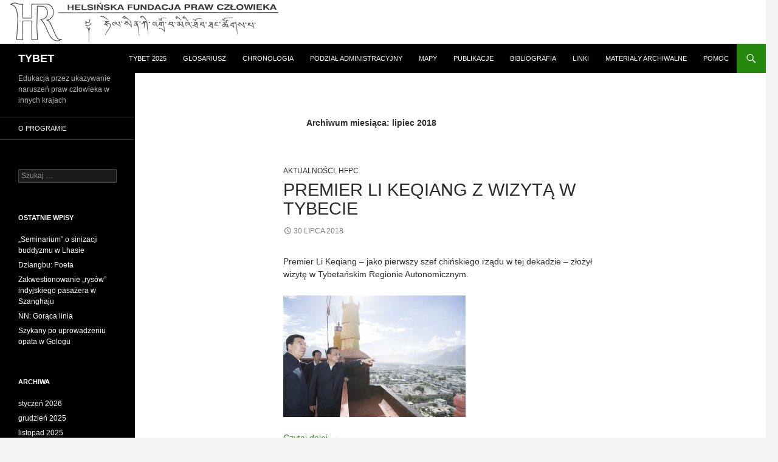

--- FILE ---
content_type: text/html; charset=UTF-8
request_url: https://tybet.hfhr.org.pl/?m=201807
body_size: 10933
content:
<!DOCTYPE html>
<!--[if IE 7]>
<html class="ie ie7" lang="pl-PL">
<![endif]-->
<!--[if IE 8]>
<html class="ie ie8" lang="pl-PL">
<![endif]-->
<!--[if !(IE 7) & !(IE 8)]><!-->
<html lang="pl-PL">
<!--<![endif]-->
<head>
	<meta charset="UTF-8">
	<meta name="viewport" content="width=device-width">
	<title>lipiec | 2018 | TYBET</title>
	<link rel="profile" href="https://gmpg.org/xfn/11">
	<link rel="pingback" href="https://tybet.hfhr.org.pl/xmlrpc.php">
	<!--[if lt IE 9]>
	<script src="https://tybet.hfhr.org.pl/wp-content/themes/tybet/js/html5.js"></script>
	<![endif]-->
	<meta name='robots' content='max-image-preview:large' />
<link rel='dns-prefetch' href='//fonts.googleapis.com' />
<link rel="alternate" type="application/rss+xml" title="TYBET &raquo; Kanał z wpisami" href="https://tybet.hfhr.org.pl/?feed=rss2" />
<style id='wp-img-auto-sizes-contain-inline-css' type='text/css'>
img:is([sizes=auto i],[sizes^="auto," i]){contain-intrinsic-size:3000px 1500px}
/*# sourceURL=wp-img-auto-sizes-contain-inline-css */
</style>
<style id='wp-emoji-styles-inline-css' type='text/css'>

	img.wp-smiley, img.emoji {
		display: inline !important;
		border: none !important;
		box-shadow: none !important;
		height: 1em !important;
		width: 1em !important;
		margin: 0 0.07em !important;
		vertical-align: -0.1em !important;
		background: none !important;
		padding: 0 !important;
	}
/*# sourceURL=wp-emoji-styles-inline-css */
</style>
<style id='wp-block-library-inline-css' type='text/css'>
:root{--wp-block-synced-color:#7a00df;--wp-block-synced-color--rgb:122,0,223;--wp-bound-block-color:var(--wp-block-synced-color);--wp-editor-canvas-background:#ddd;--wp-admin-theme-color:#007cba;--wp-admin-theme-color--rgb:0,124,186;--wp-admin-theme-color-darker-10:#006ba1;--wp-admin-theme-color-darker-10--rgb:0,107,160.5;--wp-admin-theme-color-darker-20:#005a87;--wp-admin-theme-color-darker-20--rgb:0,90,135;--wp-admin-border-width-focus:2px}@media (min-resolution:192dpi){:root{--wp-admin-border-width-focus:1.5px}}.wp-element-button{cursor:pointer}:root .has-very-light-gray-background-color{background-color:#eee}:root .has-very-dark-gray-background-color{background-color:#313131}:root .has-very-light-gray-color{color:#eee}:root .has-very-dark-gray-color{color:#313131}:root .has-vivid-green-cyan-to-vivid-cyan-blue-gradient-background{background:linear-gradient(135deg,#00d084,#0693e3)}:root .has-purple-crush-gradient-background{background:linear-gradient(135deg,#34e2e4,#4721fb 50%,#ab1dfe)}:root .has-hazy-dawn-gradient-background{background:linear-gradient(135deg,#faaca8,#dad0ec)}:root .has-subdued-olive-gradient-background{background:linear-gradient(135deg,#fafae1,#67a671)}:root .has-atomic-cream-gradient-background{background:linear-gradient(135deg,#fdd79a,#004a59)}:root .has-nightshade-gradient-background{background:linear-gradient(135deg,#330968,#31cdcf)}:root .has-midnight-gradient-background{background:linear-gradient(135deg,#020381,#2874fc)}:root{--wp--preset--font-size--normal:16px;--wp--preset--font-size--huge:42px}.has-regular-font-size{font-size:1em}.has-larger-font-size{font-size:2.625em}.has-normal-font-size{font-size:var(--wp--preset--font-size--normal)}.has-huge-font-size{font-size:var(--wp--preset--font-size--huge)}.has-text-align-center{text-align:center}.has-text-align-left{text-align:left}.has-text-align-right{text-align:right}.has-fit-text{white-space:nowrap!important}#end-resizable-editor-section{display:none}.aligncenter{clear:both}.items-justified-left{justify-content:flex-start}.items-justified-center{justify-content:center}.items-justified-right{justify-content:flex-end}.items-justified-space-between{justify-content:space-between}.screen-reader-text{border:0;clip-path:inset(50%);height:1px;margin:-1px;overflow:hidden;padding:0;position:absolute;width:1px;word-wrap:normal!important}.screen-reader-text:focus{background-color:#ddd;clip-path:none;color:#444;display:block;font-size:1em;height:auto;left:5px;line-height:normal;padding:15px 23px 14px;text-decoration:none;top:5px;width:auto;z-index:100000}html :where(.has-border-color){border-style:solid}html :where([style*=border-top-color]){border-top-style:solid}html :where([style*=border-right-color]){border-right-style:solid}html :where([style*=border-bottom-color]){border-bottom-style:solid}html :where([style*=border-left-color]){border-left-style:solid}html :where([style*=border-width]){border-style:solid}html :where([style*=border-top-width]){border-top-style:solid}html :where([style*=border-right-width]){border-right-style:solid}html :where([style*=border-bottom-width]){border-bottom-style:solid}html :where([style*=border-left-width]){border-left-style:solid}html :where(img[class*=wp-image-]){height:auto;max-width:100%}:where(figure){margin:0 0 1em}html :where(.is-position-sticky){--wp-admin--admin-bar--position-offset:var(--wp-admin--admin-bar--height,0px)}@media screen and (max-width:600px){html :where(.is-position-sticky){--wp-admin--admin-bar--position-offset:0px}}

/*# sourceURL=wp-block-library-inline-css */
</style><style id='global-styles-inline-css' type='text/css'>
:root{--wp--preset--aspect-ratio--square: 1;--wp--preset--aspect-ratio--4-3: 4/3;--wp--preset--aspect-ratio--3-4: 3/4;--wp--preset--aspect-ratio--3-2: 3/2;--wp--preset--aspect-ratio--2-3: 2/3;--wp--preset--aspect-ratio--16-9: 16/9;--wp--preset--aspect-ratio--9-16: 9/16;--wp--preset--color--black: #000000;--wp--preset--color--cyan-bluish-gray: #abb8c3;--wp--preset--color--white: #ffffff;--wp--preset--color--pale-pink: #f78da7;--wp--preset--color--vivid-red: #cf2e2e;--wp--preset--color--luminous-vivid-orange: #ff6900;--wp--preset--color--luminous-vivid-amber: #fcb900;--wp--preset--color--light-green-cyan: #7bdcb5;--wp--preset--color--vivid-green-cyan: #00d084;--wp--preset--color--pale-cyan-blue: #8ed1fc;--wp--preset--color--vivid-cyan-blue: #0693e3;--wp--preset--color--vivid-purple: #9b51e0;--wp--preset--gradient--vivid-cyan-blue-to-vivid-purple: linear-gradient(135deg,rgb(6,147,227) 0%,rgb(155,81,224) 100%);--wp--preset--gradient--light-green-cyan-to-vivid-green-cyan: linear-gradient(135deg,rgb(122,220,180) 0%,rgb(0,208,130) 100%);--wp--preset--gradient--luminous-vivid-amber-to-luminous-vivid-orange: linear-gradient(135deg,rgb(252,185,0) 0%,rgb(255,105,0) 100%);--wp--preset--gradient--luminous-vivid-orange-to-vivid-red: linear-gradient(135deg,rgb(255,105,0) 0%,rgb(207,46,46) 100%);--wp--preset--gradient--very-light-gray-to-cyan-bluish-gray: linear-gradient(135deg,rgb(238,238,238) 0%,rgb(169,184,195) 100%);--wp--preset--gradient--cool-to-warm-spectrum: linear-gradient(135deg,rgb(74,234,220) 0%,rgb(151,120,209) 20%,rgb(207,42,186) 40%,rgb(238,44,130) 60%,rgb(251,105,98) 80%,rgb(254,248,76) 100%);--wp--preset--gradient--blush-light-purple: linear-gradient(135deg,rgb(255,206,236) 0%,rgb(152,150,240) 100%);--wp--preset--gradient--blush-bordeaux: linear-gradient(135deg,rgb(254,205,165) 0%,rgb(254,45,45) 50%,rgb(107,0,62) 100%);--wp--preset--gradient--luminous-dusk: linear-gradient(135deg,rgb(255,203,112) 0%,rgb(199,81,192) 50%,rgb(65,88,208) 100%);--wp--preset--gradient--pale-ocean: linear-gradient(135deg,rgb(255,245,203) 0%,rgb(182,227,212) 50%,rgb(51,167,181) 100%);--wp--preset--gradient--electric-grass: linear-gradient(135deg,rgb(202,248,128) 0%,rgb(113,206,126) 100%);--wp--preset--gradient--midnight: linear-gradient(135deg,rgb(2,3,129) 0%,rgb(40,116,252) 100%);--wp--preset--font-size--small: 13px;--wp--preset--font-size--medium: 20px;--wp--preset--font-size--large: 36px;--wp--preset--font-size--x-large: 42px;--wp--preset--spacing--20: 0.44rem;--wp--preset--spacing--30: 0.67rem;--wp--preset--spacing--40: 1rem;--wp--preset--spacing--50: 1.5rem;--wp--preset--spacing--60: 2.25rem;--wp--preset--spacing--70: 3.38rem;--wp--preset--spacing--80: 5.06rem;--wp--preset--shadow--natural: 6px 6px 9px rgba(0, 0, 0, 0.2);--wp--preset--shadow--deep: 12px 12px 50px rgba(0, 0, 0, 0.4);--wp--preset--shadow--sharp: 6px 6px 0px rgba(0, 0, 0, 0.2);--wp--preset--shadow--outlined: 6px 6px 0px -3px rgb(255, 255, 255), 6px 6px rgb(0, 0, 0);--wp--preset--shadow--crisp: 6px 6px 0px rgb(0, 0, 0);}:where(.is-layout-flex){gap: 0.5em;}:where(.is-layout-grid){gap: 0.5em;}body .is-layout-flex{display: flex;}.is-layout-flex{flex-wrap: wrap;align-items: center;}.is-layout-flex > :is(*, div){margin: 0;}body .is-layout-grid{display: grid;}.is-layout-grid > :is(*, div){margin: 0;}:where(.wp-block-columns.is-layout-flex){gap: 2em;}:where(.wp-block-columns.is-layout-grid){gap: 2em;}:where(.wp-block-post-template.is-layout-flex){gap: 1.25em;}:where(.wp-block-post-template.is-layout-grid){gap: 1.25em;}.has-black-color{color: var(--wp--preset--color--black) !important;}.has-cyan-bluish-gray-color{color: var(--wp--preset--color--cyan-bluish-gray) !important;}.has-white-color{color: var(--wp--preset--color--white) !important;}.has-pale-pink-color{color: var(--wp--preset--color--pale-pink) !important;}.has-vivid-red-color{color: var(--wp--preset--color--vivid-red) !important;}.has-luminous-vivid-orange-color{color: var(--wp--preset--color--luminous-vivid-orange) !important;}.has-luminous-vivid-amber-color{color: var(--wp--preset--color--luminous-vivid-amber) !important;}.has-light-green-cyan-color{color: var(--wp--preset--color--light-green-cyan) !important;}.has-vivid-green-cyan-color{color: var(--wp--preset--color--vivid-green-cyan) !important;}.has-pale-cyan-blue-color{color: var(--wp--preset--color--pale-cyan-blue) !important;}.has-vivid-cyan-blue-color{color: var(--wp--preset--color--vivid-cyan-blue) !important;}.has-vivid-purple-color{color: var(--wp--preset--color--vivid-purple) !important;}.has-black-background-color{background-color: var(--wp--preset--color--black) !important;}.has-cyan-bluish-gray-background-color{background-color: var(--wp--preset--color--cyan-bluish-gray) !important;}.has-white-background-color{background-color: var(--wp--preset--color--white) !important;}.has-pale-pink-background-color{background-color: var(--wp--preset--color--pale-pink) !important;}.has-vivid-red-background-color{background-color: var(--wp--preset--color--vivid-red) !important;}.has-luminous-vivid-orange-background-color{background-color: var(--wp--preset--color--luminous-vivid-orange) !important;}.has-luminous-vivid-amber-background-color{background-color: var(--wp--preset--color--luminous-vivid-amber) !important;}.has-light-green-cyan-background-color{background-color: var(--wp--preset--color--light-green-cyan) !important;}.has-vivid-green-cyan-background-color{background-color: var(--wp--preset--color--vivid-green-cyan) !important;}.has-pale-cyan-blue-background-color{background-color: var(--wp--preset--color--pale-cyan-blue) !important;}.has-vivid-cyan-blue-background-color{background-color: var(--wp--preset--color--vivid-cyan-blue) !important;}.has-vivid-purple-background-color{background-color: var(--wp--preset--color--vivid-purple) !important;}.has-black-border-color{border-color: var(--wp--preset--color--black) !important;}.has-cyan-bluish-gray-border-color{border-color: var(--wp--preset--color--cyan-bluish-gray) !important;}.has-white-border-color{border-color: var(--wp--preset--color--white) !important;}.has-pale-pink-border-color{border-color: var(--wp--preset--color--pale-pink) !important;}.has-vivid-red-border-color{border-color: var(--wp--preset--color--vivid-red) !important;}.has-luminous-vivid-orange-border-color{border-color: var(--wp--preset--color--luminous-vivid-orange) !important;}.has-luminous-vivid-amber-border-color{border-color: var(--wp--preset--color--luminous-vivid-amber) !important;}.has-light-green-cyan-border-color{border-color: var(--wp--preset--color--light-green-cyan) !important;}.has-vivid-green-cyan-border-color{border-color: var(--wp--preset--color--vivid-green-cyan) !important;}.has-pale-cyan-blue-border-color{border-color: var(--wp--preset--color--pale-cyan-blue) !important;}.has-vivid-cyan-blue-border-color{border-color: var(--wp--preset--color--vivid-cyan-blue) !important;}.has-vivid-purple-border-color{border-color: var(--wp--preset--color--vivid-purple) !important;}.has-vivid-cyan-blue-to-vivid-purple-gradient-background{background: var(--wp--preset--gradient--vivid-cyan-blue-to-vivid-purple) !important;}.has-light-green-cyan-to-vivid-green-cyan-gradient-background{background: var(--wp--preset--gradient--light-green-cyan-to-vivid-green-cyan) !important;}.has-luminous-vivid-amber-to-luminous-vivid-orange-gradient-background{background: var(--wp--preset--gradient--luminous-vivid-amber-to-luminous-vivid-orange) !important;}.has-luminous-vivid-orange-to-vivid-red-gradient-background{background: var(--wp--preset--gradient--luminous-vivid-orange-to-vivid-red) !important;}.has-very-light-gray-to-cyan-bluish-gray-gradient-background{background: var(--wp--preset--gradient--very-light-gray-to-cyan-bluish-gray) !important;}.has-cool-to-warm-spectrum-gradient-background{background: var(--wp--preset--gradient--cool-to-warm-spectrum) !important;}.has-blush-light-purple-gradient-background{background: var(--wp--preset--gradient--blush-light-purple) !important;}.has-blush-bordeaux-gradient-background{background: var(--wp--preset--gradient--blush-bordeaux) !important;}.has-luminous-dusk-gradient-background{background: var(--wp--preset--gradient--luminous-dusk) !important;}.has-pale-ocean-gradient-background{background: var(--wp--preset--gradient--pale-ocean) !important;}.has-electric-grass-gradient-background{background: var(--wp--preset--gradient--electric-grass) !important;}.has-midnight-gradient-background{background: var(--wp--preset--gradient--midnight) !important;}.has-small-font-size{font-size: var(--wp--preset--font-size--small) !important;}.has-medium-font-size{font-size: var(--wp--preset--font-size--medium) !important;}.has-large-font-size{font-size: var(--wp--preset--font-size--large) !important;}.has-x-large-font-size{font-size: var(--wp--preset--font-size--x-large) !important;}
/*# sourceURL=global-styles-inline-css */
</style>

<style id='classic-theme-styles-inline-css' type='text/css'>
/*! This file is auto-generated */
.wp-block-button__link{color:#fff;background-color:#32373c;border-radius:9999px;box-shadow:none;text-decoration:none;padding:calc(.667em + 2px) calc(1.333em + 2px);font-size:1.125em}.wp-block-file__button{background:#32373c;color:#fff;text-decoration:none}
/*# sourceURL=/wp-includes/css/classic-themes.min.css */
</style>
<link rel='stylesheet' id='twentyfourteen-lato-css' href='//fonts.googleapis.com/css?family=Lato%3A300%2C400%2C700%2C900%2C300italic%2C400italic%2C700italic' type='text/css' media='all' />
<link rel='stylesheet' id='genericons-css' href='https://tybet.hfhr.org.pl/wp-content/themes/tybet/genericons/genericons.css?ver=3.0.3' type='text/css' media='all' />
<link rel='stylesheet' id='twentyfourteen-style-css' href='https://tybet.hfhr.org.pl/wp-content/themes/tybet/style.css?ver=6.9' type='text/css' media='all' />
<script type="text/javascript" src="https://tybet.hfhr.org.pl/wp-includes/js/jquery/jquery.min.js?ver=3.7.1" id="jquery-core-js"></script>
<script type="text/javascript" src="https://tybet.hfhr.org.pl/wp-includes/js/jquery/jquery-migrate.min.js?ver=3.4.1" id="jquery-migrate-js"></script>
<link rel="https://api.w.org/" href="https://tybet.hfhr.org.pl/index.php?rest_route=/" /><link rel="EditURI" type="application/rsd+xml" title="RSD" href="https://tybet.hfhr.org.pl/xmlrpc.php?rsd" />
<meta name="generator" content="WordPress 6.9" />
<link rel="icon" href="https://tybet.hfhr.org.pl/wp-content/uploads/2019/10/cropped-h-32x32.png" sizes="32x32" />
<link rel="icon" href="https://tybet.hfhr.org.pl/wp-content/uploads/2019/10/cropped-h-192x192.png" sizes="192x192" />
<link rel="apple-touch-icon" href="https://tybet.hfhr.org.pl/wp-content/uploads/2019/10/cropped-h-180x180.png" />
<meta name="msapplication-TileImage" content="https://tybet.hfhr.org.pl/wp-content/uploads/2019/10/cropped-h-270x270.png" />
</head>

<body class="archive date wp-theme-tybet header-image list-view full-width">
<div id="page" class="hfeed site">
		<div id="site-header">
		<a href="https://tybet.hfhr.org.pl/" rel="home">
			<img src="https://tybet.hfhr.org.pl/wp-content/uploads/2015/04/HR1.jpg" width="1000" height="72" alt="">
		</a>
	</div>
	
	<header id="masthead" class="site-header" role="banner">
		<div class="header-main">
			<h1 class="site-title"><a href="https://tybet.hfhr.org.pl/" rel="home">TYBET</a></h1>

			<div class="search-toggle">
				<a href="#search-container" class="screen-reader-text">Szukaj</a>
			</div>

			<nav id="primary-navigation" class="site-navigation primary-navigation" role="navigation">
				<button class="menu-toggle">Menu główne</button>
				<a class="screen-reader-text skip-link" href="#content">Przejdź do treści</a>
				<div class="menu-2-container"><ul id="menu-2" class="nav-menu"><li id="menu-item-584" class="menu-item menu-item-type-post_type menu-item-object-page menu-item-584"><a href="https://tybet.hfhr.org.pl/?page_id=579">Tybet 2025</a></li>
<li id="menu-item-181" class="menu-item menu-item-type-post_type menu-item-object-page menu-item-181"><a href="https://tybet.hfhr.org.pl/?page_id=179">Glosariusz</a></li>
<li id="menu-item-262" class="menu-item menu-item-type-post_type menu-item-object-page menu-item-262"><a href="https://tybet.hfhr.org.pl/?page_id=260">Chronologia</a></li>
<li id="menu-item-156" class="menu-item menu-item-type-post_type menu-item-object-page menu-item-156"><a href="https://tybet.hfhr.org.pl/?page_id=147">Podział administracyjny</a></li>
<li id="menu-item-256" class="menu-item menu-item-type-post_type menu-item-object-page menu-item-256"><a href="https://tybet.hfhr.org.pl/?page_id=251">Mapy</a></li>
<li id="menu-item-12179" class="menu-item menu-item-type-post_type menu-item-object-page menu-item-12179"><a href="https://tybet.hfhr.org.pl/?page_id=12177">Publikacje</a></li>
<li id="menu-item-186" class="menu-item menu-item-type-post_type menu-item-object-page menu-item-186"><a href="https://tybet.hfhr.org.pl/?page_id=184">Bibliografia</a></li>
<li id="menu-item-157" class="menu-item menu-item-type-post_type menu-item-object-page menu-item-157"><a href="https://tybet.hfhr.org.pl/?page_id=150">Linki</a></li>
<li id="menu-item-573" class="menu-item menu-item-type-post_type menu-item-object-page menu-item-573"><a href="https://tybet.hfhr.org.pl/?page_id=570">Materiały archiwalne</a></li>
<li id="menu-item-2177" class="menu-item menu-item-type-post_type menu-item-object-page menu-item-2177"><a href="https://tybet.hfhr.org.pl/?page_id=2169">Pomoc</a></li>
</ul></div>			</nav>
		</div>

		<div id="search-container" class="search-box-wrapper hide">
			<div class="search-box">
				<form role="search" method="get" class="search-form" action="https://tybet.hfhr.org.pl/">
				<label>
					<span class="screen-reader-text">Szukaj:</span>
					<input type="search" class="search-field" placeholder="Szukaj &hellip;" value="" name="s" />
				</label>
				<input type="submit" class="search-submit" value="Szukaj" />
			</form>			</div>
		</div>
	</header><!-- #masthead -->

	<div id="main" class="site-main">

	<section id="primary" class="content-area">
		<div id="content" class="site-content" role="main">

			
			<header class="page-header">
				<h1 class="page-title">
					Archiwum miesiąca: lipiec 2018				</h1>
			</header><!-- .page-header -->

			
<article id="post-6913" class="post-6913 post type-post status-publish format-standard hentry category-aktualnosci category-hfpc tag-polityka">
	
	<header class="entry-header">
				<div class="entry-meta">
			<span class="cat-links"><a href="https://tybet.hfhr.org.pl/?cat=2" rel="category">Aktualności</a>, <a href="https://tybet.hfhr.org.pl/?cat=17" rel="category">HFPC</a></span>
		</div>
		<h1 class="entry-title"><a href="https://tybet.hfhr.org.pl/?p=6913" rel="bookmark">Premier Li Keqiang z wizytą w Tybecie</a></h1>
		<div class="entry-meta">
			<span class="entry-date"><a href="https://tybet.hfhr.org.pl/?p=6913" rel="bookmark"><time class="entry-date" datetime="2018-07-30T06:29:04+02:00">30 lipca 2018</time></a></span> <span class="byline"><span class="author vcard"><a class="url fn n" href="https://tybet.hfhr.org.pl/?author=1" rel="author">A</a></span></span>		</div><!-- .entry-meta -->
	</header><!-- .entry-header -->

		<div class="entry-content">
		<p>Premier Li Keqiang – jako pierwszy szef chińskiego rządu w tej dekadzie – złożył wizytę w Tybetańskim Regionie Autonomicznym.</p>
<p><a href="https://tybet.hfhr.org.pl/wp-content/uploads/2018/07/LiKeqiang-Potala-26Lipca2018-FotXinhuaHuang-Jingwen.jpg"><img fetchpriority="high" decoding="async" class="alignnone size-medium wp-image-6914" src="https://tybet.hfhr.org.pl/wp-content/uploads/2018/07/LiKeqiang-Potala-26Lipca2018-FotXinhuaHuang-Jingwen-300x200.jpg" alt="" width="300" height="200" srcset="https://tybet.hfhr.org.pl/wp-content/uploads/2018/07/LiKeqiang-Potala-26Lipca2018-FotXinhuaHuang-Jingwen-300x200.jpg 300w, https://tybet.hfhr.org.pl/wp-content/uploads/2018/07/LiKeqiang-Potala-26Lipca2018-FotXinhuaHuang-Jingwen-768x511.jpg 768w, https://tybet.hfhr.org.pl/wp-content/uploads/2018/07/LiKeqiang-Potala-26Lipca2018-FotXinhuaHuang-Jingwen.jpg 900w" sizes="(max-width: 300px) 100vw, 300px" /></a></p>
<p> <a href="https://tybet.hfhr.org.pl/?p=6913#more-6913" class="more-link">Czytaj dalej <span class="meta-nav">&rarr;</span></a></p>
	</div><!-- .entry-content -->
	
	<footer class="entry-meta"><span class="tag-links"><a href="https://tybet.hfhr.org.pl/?tag=polityka" rel="tag">Polityka</a></span></footer></article><!-- #post-## -->

<article id="post-6901" class="post-6901 post type-post status-publish format-standard has-post-thumbnail hentry category-teksty category-z-perspektywy-tybetanczykow tag-dalajlama tag-sztuka">
	
	<a class="post-thumbnail" href="https://tybet.hfhr.org.pl/?p=6901">
	<img width="1038" height="284" src="https://tybet.hfhr.org.pl/wp-content/uploads/2018/07/TenzinGhala-MyslamiDalekoSiegajac-1038x284.jpg" class="attachment-twentyfourteen-full-width size-twentyfourteen-full-width wp-post-image" alt="" decoding="async" srcset="https://tybet.hfhr.org.pl/wp-content/uploads/2018/07/TenzinGhala-MyslamiDalekoSiegajac-1038x284.jpg 1038w, https://tybet.hfhr.org.pl/wp-content/uploads/2018/07/TenzinGhala-MyslamiDalekoSiegajac-300x82.jpg 300w, https://tybet.hfhr.org.pl/wp-content/uploads/2018/07/TenzinGhala-MyslamiDalekoSiegajac-768x209.jpg 768w, https://tybet.hfhr.org.pl/wp-content/uploads/2018/07/TenzinGhala-MyslamiDalekoSiegajac-1024x279.jpg 1024w" sizes="(max-width: 1038px) 100vw, 1038px" />	</a>

	
	<header class="entry-header">
				<div class="entry-meta">
			<span class="cat-links"><a href="https://tybet.hfhr.org.pl/?cat=4" rel="category">Teksty</a>, <a href="https://tybet.hfhr.org.pl/?cat=7" rel="category">Z perspektywy Tybetańczyków</a></span>
		</div>
		<h1 class="entry-title"><a href="https://tybet.hfhr.org.pl/?p=6901" rel="bookmark">Tenzin Ghała: Myślami daleko sięgając</a></h1>
		<div class="entry-meta">
			<span class="entry-date"><a href="https://tybet.hfhr.org.pl/?p=6901" rel="bookmark"><time class="entry-date" datetime="2018-07-30T06:21:06+02:00">30 lipca 2018</time></a></span> <span class="byline"><span class="author vcard"><a class="url fn n" href="https://tybet.hfhr.org.pl/?author=1" rel="author">A</a></span></span>		</div><!-- .entry-meta -->
	</header><!-- .entry-header -->

		<div class="entry-content">
		<div class="western">Daleko, najdalej</div>
<div class="western">W Indii zakątku odległym</div>
<div class="western">Jest serca mego Klejnot Spełniający Życzenia</div>
<div class="western">Rozpacz ujrzeć go nie móc</div>
<p>&nbsp;</p>
<p> <a href="https://tybet.hfhr.org.pl/?p=6901#more-6901" class="more-link">Czytaj dalej <span class="meta-nav">&rarr;</span></a></p>
	</div><!-- .entry-content -->
	
	<footer class="entry-meta"><span class="tag-links"><a href="https://tybet.hfhr.org.pl/?tag=dalajlama" rel="tag">Dalajlama</a><a href="https://tybet.hfhr.org.pl/?tag=sztuka" rel="tag">Sztuka</a></span></footer></article><!-- #post-## -->

<article id="post-6896" class="post-6896 post type-post status-publish format-standard hentry category-aktualnosci category-hfpc tag-buddyzm tag-edukacja tag-marginalizacja">
	
	<header class="entry-header">
				<div class="entry-meta">
			<span class="cat-links"><a href="https://tybet.hfhr.org.pl/?cat=2" rel="category">Aktualności</a>, <a href="https://tybet.hfhr.org.pl/?cat=17" rel="category">HFPC</a></span>
		</div>
		<h1 class="entry-title"><a href="https://tybet.hfhr.org.pl/?p=6896" rel="bookmark">„Wakacyjny” zakaz praktykowania religii w TRA</a></h1>
		<div class="entry-meta">
			<span class="entry-date"><a href="https://tybet.hfhr.org.pl/?p=6896" rel="bookmark"><time class="entry-date" datetime="2018-07-26T06:29:12+02:00">26 lipca 2018</time></a></span> <span class="byline"><span class="author vcard"><a class="url fn n" href="https://tybet.hfhr.org.pl/?author=1" rel="author">A</a></span></span>		</div><!-- .entry-meta -->
	</header><!-- .entry-header -->

		<div class="entry-content">
		<p>Władze Tybetańskiego Regionu Autonomicznego (TRA) zabroniły „nieletnim uczniom” uczestniczenia w „czynnościach religijnych podczas letnich wakacji”.</p>
<p><a href="https://tybet.hfhr.org.pl/wp-content/uploads/2018/07/Lhasa-Szkola-FotVCG.jpg"><img decoding="async" class="alignnone size-medium wp-image-6897" src="https://tybet.hfhr.org.pl/wp-content/uploads/2018/07/Lhasa-Szkola-FotVCG-300x200.jpg" alt="" width="300" height="200" srcset="https://tybet.hfhr.org.pl/wp-content/uploads/2018/07/Lhasa-Szkola-FotVCG-300x200.jpg 300w, https://tybet.hfhr.org.pl/wp-content/uploads/2018/07/Lhasa-Szkola-FotVCG.jpg 500w" sizes="(max-width: 300px) 100vw, 300px" /></a></p>
<p> <a href="https://tybet.hfhr.org.pl/?p=6896#more-6896" class="more-link">Czytaj dalej <span class="meta-nav">&rarr;</span></a></p>
	</div><!-- .entry-content -->
	
	<footer class="entry-meta"><span class="tag-links"><a href="https://tybet.hfhr.org.pl/?tag=buddyzm" rel="tag">Buddyzm</a><a href="https://tybet.hfhr.org.pl/?tag=edukacja" rel="tag">Edukacja</a><a href="https://tybet.hfhr.org.pl/?tag=marginalizacja" rel="tag">Marginalizacja</a></span></footer></article><!-- #post-## -->

<article id="post-6890" class="post-6890 post type-post status-publish format-standard has-post-thumbnail hentry category-teksty category-z-perspektywy-tybetanczykow tag-sztuka">
	
	<a class="post-thumbnail" href="https://tybet.hfhr.org.pl/?p=6890">
	<img width="1038" height="358" src="https://tybet.hfhr.org.pl/wp-content/uploads/2018/07/Judruk-Pokolenie-1038x358.jpg" class="attachment-twentyfourteen-full-width size-twentyfourteen-full-width wp-post-image" alt="" decoding="async" loading="lazy" srcset="https://tybet.hfhr.org.pl/wp-content/uploads/2018/07/Judruk-Pokolenie.jpg 1038w, https://tybet.hfhr.org.pl/wp-content/uploads/2018/07/Judruk-Pokolenie-300x103.jpg 300w, https://tybet.hfhr.org.pl/wp-content/uploads/2018/07/Judruk-Pokolenie-768x265.jpg 768w, https://tybet.hfhr.org.pl/wp-content/uploads/2018/07/Judruk-Pokolenie-1024x353.jpg 1024w" sizes="auto, (max-width: 1038px) 100vw, 1038px" />	</a>

	
	<header class="entry-header">
				<div class="entry-meta">
			<span class="cat-links"><a href="https://tybet.hfhr.org.pl/?cat=4" rel="category">Teksty</a>, <a href="https://tybet.hfhr.org.pl/?cat=7" rel="category">Z perspektywy Tybetańczyków</a></span>
		</div>
		<h1 class="entry-title"><a href="https://tybet.hfhr.org.pl/?p=6890" rel="bookmark">Judruk: Pokolenie</a></h1>
		<div class="entry-meta">
			<span class="entry-date"><a href="https://tybet.hfhr.org.pl/?p=6890" rel="bookmark"><time class="entry-date" datetime="2018-07-26T06:21:48+02:00">26 lipca 2018</time></a></span> <span class="byline"><span class="author vcard"><a class="url fn n" href="https://tybet.hfhr.org.pl/?author=1" rel="author">A</a></span></span>		</div><!-- .entry-meta -->
	</header><!-- .entry-header -->

		<div class="entry-content">
		<div class="western">Budzą nas samochody</div>
<div class="western">W dusznych blokach brudne schody</div>
<div class="western">Spakowali nam drobiazgi i marzenia</div>
<p> <a href="https://tybet.hfhr.org.pl/?p=6890#more-6890" class="more-link">Czytaj dalej <span class="meta-nav">&rarr;</span></a></p>
	</div><!-- .entry-content -->
	
	<footer class="entry-meta"><span class="tag-links"><a href="https://tybet.hfhr.org.pl/?tag=sztuka" rel="tag">Sztuka</a></span></footer></article><!-- #post-## -->

<article id="post-6884" class="post-6884 post type-post status-publish format-standard hentry category-aktualnosci category-hfpc tag-marginalizacja tag-protesty-spoleczne">
	
	<header class="entry-header">
				<div class="entry-meta">
			<span class="cat-links"><a href="https://tybet.hfhr.org.pl/?cat=2" rel="category">Aktualności</a>, <a href="https://tybet.hfhr.org.pl/?cat=17" rel="category">HFPC</a></span>
		</div>
		<h1 class="entry-title"><a href="https://tybet.hfhr.org.pl/?p=6884" rel="bookmark">Protest przeciwko zawracaniu rzeki w Coszarze</a></h1>
		<div class="entry-meta">
			<span class="entry-date"><a href="https://tybet.hfhr.org.pl/?p=6884" rel="bookmark"><time class="entry-date" datetime="2018-07-23T07:46:51+02:00">23 lipca 2018</time></a></span> <span class="byline"><span class="author vcard"><a class="url fn n" href="https://tybet.hfhr.org.pl/?author=1" rel="author">A</a></span></span>		</div><!-- .entry-meta -->
	</header><!-- .entry-header -->

		<div class="entry-content">
		<p>Władze lokalne ściągnęły oddział policji do miasteczka Czumar (chiń. Quma), w okręgu Bajan (chiń. Hualong) prefektury Coszar (chiń. Haidong), w prowincji Qinghai, gdzie od 10 lipca mieszkańcy pięciu tybetańskich osad protestują przeciwko próbie zmiany biegu rzeki Czakczu.</p>
<p><a href="https://tybet.hfhr.org.pl/wp-content/uploads/2018/07/Coszar-ZawracanieRzeki-Lipiec2018.jpg"><img loading="lazy" decoding="async" class="alignnone size-medium wp-image-6885" src="https://tybet.hfhr.org.pl/wp-content/uploads/2018/07/Coszar-ZawracanieRzeki-Lipiec2018-149x300.jpg" alt="" width="149" height="300" srcset="https://tybet.hfhr.org.pl/wp-content/uploads/2018/07/Coszar-ZawracanieRzeki-Lipiec2018-149x300.jpg 149w, https://tybet.hfhr.org.pl/wp-content/uploads/2018/07/Coszar-ZawracanieRzeki-Lipiec2018-507x1024.jpg 507w, https://tybet.hfhr.org.pl/wp-content/uploads/2018/07/Coszar-ZawracanieRzeki-Lipiec2018.jpg 594w" sizes="auto, (max-width: 149px) 100vw, 149px" /></a><a href="https://tybet.hfhr.org.pl/wp-content/uploads/2018/07/Coszar-ZawracanieRzeki-Policja-Lipiec2018.jpg"><img loading="lazy" decoding="async" class="alignnone size-medium wp-image-6886" src="https://tybet.hfhr.org.pl/wp-content/uploads/2018/07/Coszar-ZawracanieRzeki-Policja-Lipiec2018-170x300.jpg" alt="" width="170" height="300" srcset="https://tybet.hfhr.org.pl/wp-content/uploads/2018/07/Coszar-ZawracanieRzeki-Policja-Lipiec2018-170x300.jpg 170w, https://tybet.hfhr.org.pl/wp-content/uploads/2018/07/Coszar-ZawracanieRzeki-Policja-Lipiec2018-581x1024.jpg 581w, https://tybet.hfhr.org.pl/wp-content/uploads/2018/07/Coszar-ZawracanieRzeki-Policja-Lipiec2018.jpg 681w" sizes="auto, (max-width: 170px) 100vw, 170px" /></a></p>
<p> <a href="https://tybet.hfhr.org.pl/?p=6884#more-6884" class="more-link">Czytaj dalej <span class="meta-nav">&rarr;</span></a></p>
	</div><!-- .entry-content -->
	
	<footer class="entry-meta"><span class="tag-links"><a href="https://tybet.hfhr.org.pl/?tag=marginalizacja" rel="tag">Marginalizacja</a><a href="https://tybet.hfhr.org.pl/?tag=protesty-spoleczne" rel="tag">Protesty społeczne</a></span></footer></article><!-- #post-## -->

<article id="post-6871" class="post-6871 post type-post status-publish format-standard has-post-thumbnail hentry category-teksty category-z-perspektywy-tybetanczykow tag-sztuka">
	
	<a class="post-thumbnail" href="https://tybet.hfhr.org.pl/?p=6871">
	<img width="1038" height="340" src="https://tybet.hfhr.org.pl/wp-content/uploads/2018/07/Ngarma-Judruk-Pokolenie-1038x340.jpg" class="attachment-twentyfourteen-full-width size-twentyfourteen-full-width wp-post-image" alt="" decoding="async" loading="lazy" srcset="https://tybet.hfhr.org.pl/wp-content/uploads/2018/07/Ngarma-Judruk-Pokolenie-1038x340.jpg 1038w, https://tybet.hfhr.org.pl/wp-content/uploads/2018/07/Ngarma-Judruk-Pokolenie-300x97.jpg 300w" sizes="auto, (max-width: 1038px) 100vw, 1038px" />	</a>

	
	<header class="entry-header">
				<div class="entry-meta">
			<span class="cat-links"><a href="https://tybet.hfhr.org.pl/?cat=4" rel="category">Teksty</a>, <a href="https://tybet.hfhr.org.pl/?cat=7" rel="category">Z perspektywy Tybetańczyków</a></span>
		</div>
		<h1 class="entry-title"><a href="https://tybet.hfhr.org.pl/?p=6871" rel="bookmark">Ngarma: Teraz przeszłego</a></h1>
		<div class="entry-meta">
			<span class="entry-date"><a href="https://tybet.hfhr.org.pl/?p=6871" rel="bookmark"><time class="entry-date" datetime="2018-07-23T06:21:45+02:00">23 lipca 2018</time></a></span> <span class="byline"><span class="author vcard"><a class="url fn n" href="https://tybet.hfhr.org.pl/?author=1" rel="author">A</a></span></span>		</div><!-- .entry-meta -->
	</header><!-- .entry-header -->

		<div class="entry-content">
		<div class="western">Ledwo dwadzieścia trzy lata i już góra żalów.</div>
<div class="western">Skąd się to bierze? Skąd?</div>
<p>&nbsp;</p>
<p> <a href="https://tybet.hfhr.org.pl/?p=6871#more-6871" class="more-link">Czytaj dalej <span class="meta-nav">&rarr;</span></a></p>
	</div><!-- .entry-content -->
	
	<footer class="entry-meta"><span class="tag-links"><a href="https://tybet.hfhr.org.pl/?tag=sztuka" rel="tag">Sztuka</a></span></footer></article><!-- #post-## -->

<article id="post-6865" class="post-6865 post type-post status-publish format-standard hentry category-aktualnosci category-hfpc tag-buddyzm">
	
	<header class="entry-header">
				<div class="entry-meta">
			<span class="cat-links"><a href="https://tybet.hfhr.org.pl/?cat=2" rel="category">Aktualności</a>, <a href="https://tybet.hfhr.org.pl/?cat=17" rel="category">HFPC</a></span>
		</div>
		<h1 class="entry-title"><a href="https://tybet.hfhr.org.pl/?p=6865" rel="bookmark">Mnisi niosą pomoc ofiarom powodzi w Dzoge</a></h1>
		<div class="entry-meta">
			<span class="entry-date"><a href="https://tybet.hfhr.org.pl/?p=6865" rel="bookmark"><time class="entry-date" datetime="2018-07-19T06:29:52+02:00">19 lipca 2018</time></a></span> <span class="byline"><span class="author vcard"><a class="url fn n" href="https://tybet.hfhr.org.pl/?author=1" rel="author">A</a></span></span>		</div><!-- .entry-meta -->
	</header><!-- .entry-header -->

		<div class="entry-content">
		<p class="western">Tybetańscy mnisi jako pierwsi ruszyli z pomocą ofiarom powodzi w Dzoge (chiń. Ruoergai), w prefekturze Ngaba (chiń. Aba) prowincji Sichuan.</p>
<p><a href="https://tybet.hfhr.org.pl/wp-content/uploads/2018/07/Dzoge-Powodz-Mnisi-Lipiec2018.jpg"><img loading="lazy" decoding="async" class="alignnone size-medium wp-image-6866" src="https://tybet.hfhr.org.pl/wp-content/uploads/2018/07/Dzoge-Powodz-Mnisi-Lipiec2018-300x169.jpg" alt="" width="300" height="169" srcset="https://tybet.hfhr.org.pl/wp-content/uploads/2018/07/Dzoge-Powodz-Mnisi-Lipiec2018-300x169.jpg 300w, https://tybet.hfhr.org.pl/wp-content/uploads/2018/07/Dzoge-Powodz-Mnisi-Lipiec2018.jpg 620w" sizes="auto, (max-width: 300px) 100vw, 300px" /></a></p>
<p> <a href="https://tybet.hfhr.org.pl/?p=6865#more-6865" class="more-link">Czytaj dalej <span class="meta-nav">&rarr;</span></a></p>
	</div><!-- .entry-content -->
	
	<footer class="entry-meta"><span class="tag-links"><a href="https://tybet.hfhr.org.pl/?tag=buddyzm" rel="tag">Buddyzm</a></span></footer></article><!-- #post-## -->

<article id="post-6859" class="post-6859 post type-post status-publish format-standard has-post-thumbnail hentry category-teksty category-z-perspektywy-tybetanczykow tag-jezyk tag-satyra">
	
	<a class="post-thumbnail" href="https://tybet.hfhr.org.pl/?p=6859">
	<img width="1038" height="398" src="https://tybet.hfhr.org.pl/wp-content/uploads/2018/07/Amdo-Koczownicy-1038x398.jpg" class="attachment-twentyfourteen-full-width size-twentyfourteen-full-width wp-post-image" alt="" decoding="async" loading="lazy" />	</a>

	
	<header class="entry-header">
				<div class="entry-meta">
			<span class="cat-links"><a href="https://tybet.hfhr.org.pl/?cat=4" rel="category">Teksty</a>, <a href="https://tybet.hfhr.org.pl/?cat=7" rel="category">Z perspektywy Tybetańczyków</a></span>
		</div>
		<h1 class="entry-title"><a href="https://tybet.hfhr.org.pl/?p=6859" rel="bookmark">NN: Znasz chiński?</a></h1>
		<div class="entry-meta">
			<span class="entry-date"><a href="https://tybet.hfhr.org.pl/?p=6859" rel="bookmark"><time class="entry-date" datetime="2018-07-19T06:21:57+02:00">19 lipca 2018</time></a></span> <span class="byline"><span class="author vcard"><a class="url fn n" href="https://tybet.hfhr.org.pl/?author=1" rel="author">A</a></span></span>		</div><!-- .entry-meta -->
	</header><!-- .entry-header -->

		<div class="entry-content">
		<p class="western">Rozmowa dwóch Tybetańczyków z Amdo.</p>
<p> <a href="https://tybet.hfhr.org.pl/?p=6859#more-6859" class="more-link">Czytaj dalej <span class="meta-nav">&rarr;</span></a></p>
	</div><!-- .entry-content -->
	
	<footer class="entry-meta"><span class="tag-links"><a href="https://tybet.hfhr.org.pl/?tag=jezyk" rel="tag">Język</a><a href="https://tybet.hfhr.org.pl/?tag=satyra" rel="tag">Satyra</a></span></footer></article><!-- #post-## -->

<article id="post-6825" class="post-6825 post type-post status-publish format-standard hentry category-aktualnosci category-hfpc tag-buddyzm tag-marginalizacja">
	
	<header class="entry-header">
				<div class="entry-meta">
			<span class="cat-links"><a href="https://tybet.hfhr.org.pl/?cat=2" rel="category">Aktualności</a>, <a href="https://tybet.hfhr.org.pl/?cat=17" rel="category">HFPC</a></span>
		</div>
		<h1 class="entry-title"><a href="https://tybet.hfhr.org.pl/?p=6825" rel="bookmark">Usuwanie nieletnich mnichów z klasztorów w Kardze</a></h1>
		<div class="entry-meta">
			<span class="entry-date"><a href="https://tybet.hfhr.org.pl/?p=6825" rel="bookmark"><time class="entry-date" datetime="2018-07-16T06:27:39+02:00">16 lipca 2018</time></a></span> <span class="byline"><span class="author vcard"><a class="url fn n" href="https://tybet.hfhr.org.pl/?author=1" rel="author">A</a></span></span>		</div><!-- .entry-meta -->
	</header><!-- .entry-header -->

		<div class="entry-content">
		<p class="western">Według tybetańskich źródeł na początku lipca władze lokalne zaczęły rygorystycznie egzekwować przepisy (na które często patrzono dotąd przez palce) i relegować młodocianych mnichów z klasztorów w prefekturze Kardze (chiń. Ganzi), w prowincji Sichuan.</p>
<p><a href="https://tybet.hfhr.org.pl/wp-content/uploads/2018/07/DzaSerszul-UsuwanieMlodocianychMnichow-10Lipca2018.jpg"><img loading="lazy" decoding="async" class="alignnone size-medium wp-image-6826" src="https://tybet.hfhr.org.pl/wp-content/uploads/2018/07/DzaSerszul-UsuwanieMlodocianychMnichow-10Lipca2018-300x169.jpg" alt="" width="300" height="169" srcset="https://tybet.hfhr.org.pl/wp-content/uploads/2018/07/DzaSerszul-UsuwanieMlodocianychMnichow-10Lipca2018-300x169.jpg 300w, https://tybet.hfhr.org.pl/wp-content/uploads/2018/07/DzaSerszul-UsuwanieMlodocianychMnichow-10Lipca2018.jpg 620w" sizes="auto, (max-width: 300px) 100vw, 300px" /></a></p>
<p> <a href="https://tybet.hfhr.org.pl/?p=6825#more-6825" class="more-link">Czytaj dalej <span class="meta-nav">&rarr;</span></a></p>
	</div><!-- .entry-content -->
	
	<footer class="entry-meta"><span class="tag-links"><a href="https://tybet.hfhr.org.pl/?tag=buddyzm" rel="tag">Buddyzm</a><a href="https://tybet.hfhr.org.pl/?tag=marginalizacja" rel="tag">Marginalizacja</a></span></footer></article><!-- #post-## -->

<article id="post-6852" class="post-6852 post type-post status-publish format-standard has-post-thumbnail hentry category-teksty category-z-perspektywy-tybetanczykow tag-sztuka">
	
	<a class="post-thumbnail" href="https://tybet.hfhr.org.pl/?p=6852">
	<img width="1038" height="404" src="https://tybet.hfhr.org.pl/wp-content/uploads/2018/07/WujekBuddysta-RobCoChceszZjawyMlodosci-1-1038x404.jpg" class="attachment-twentyfourteen-full-width size-twentyfourteen-full-width wp-post-image" alt="" decoding="async" loading="lazy" />	</a>

	
	<header class="entry-header">
				<div class="entry-meta">
			<span class="cat-links"><a href="https://tybet.hfhr.org.pl/?cat=4" rel="category">Teksty</a>, <a href="https://tybet.hfhr.org.pl/?cat=7" rel="category">Z perspektywy Tybetańczyków</a></span>
		</div>
		<h1 class="entry-title"><a href="https://tybet.hfhr.org.pl/?p=6852" rel="bookmark">Wujek Buddysta: Rób, co chcesz (zjawy młodości)</a></h1>
		<div class="entry-meta">
			<span class="entry-date"><a href="https://tybet.hfhr.org.pl/?p=6852" rel="bookmark"><time class="entry-date" datetime="2018-07-16T06:21:27+02:00">16 lipca 2018</time></a></span> <span class="byline"><span class="author vcard"><a class="url fn n" href="https://tybet.hfhr.org.pl/?author=1" rel="author">A</a></span></span>		</div><!-- .entry-meta -->
	</header><!-- .entry-header -->

		<div class="entry-content">
		<div class="western">Niebo nad głowami przesłaniają czarne chmury</div>
<div class="western">Ziemia pod stopami cuchnie starym błotem</div>
<div class="western">Ale nieokiełznane rumaki żądzy i nienawiści stają dęba</div>
<div class="western">Smagane zmiennym wiatrem naszych myśli</div>
<div class="western">Zjawy młodości są ulotną złudą!</div>
<p>&nbsp;</p>
<p class="western"> <a href="https://tybet.hfhr.org.pl/?p=6852#more-6852" class="more-link">Czytaj dalej <span class="meta-nav">&rarr;</span></a></p>
	</div><!-- .entry-content -->
	
	<footer class="entry-meta"><span class="tag-links"><a href="https://tybet.hfhr.org.pl/?tag=sztuka" rel="tag">Sztuka</a></span></footer></article><!-- #post-## -->
	<nav class="navigation paging-navigation" role="navigation">
		<h1 class="screen-reader-text">Nawigacja po wpisach</h1>
		<div class="pagination loop-pagination">
			<span aria-current="page" class="page-numbers current">1</span>
<a class="page-numbers" href="https://tybet.hfhr.org.pl/?paged=2&#038;m=201807">2</a>
<a class="next page-numbers" href="https://tybet.hfhr.org.pl/?paged=2&#038;m=201807">Następne &rarr;</a>		</div><!-- .pagination -->
	</nav><!-- .navigation -->
			</div><!-- #content -->
	</section><!-- #primary -->

<div id="secondary">
		<h2 class="site-description">Edukacja przez ukazywanie naruszeń  praw człowieka w innych krajach</h2>
	
		<nav role="navigation" class="navigation site-navigation secondary-navigation">
		<div class="menu-1-container"><ul id="menu-1" class="menu"><li id="menu-item-153" class="menu-item menu-item-type-post_type menu-item-object-page menu-item-home menu-item-153"><a href="https://tybet.hfhr.org.pl/?page_id=11">O programie</a></li>
</ul></div>	</nav>
	
		<div id="primary-sidebar" class="primary-sidebar widget-area" role="complementary">
		<aside id="search-2" class="widget widget_search"><form role="search" method="get" class="search-form" action="https://tybet.hfhr.org.pl/">
				<label>
					<span class="screen-reader-text">Szukaj:</span>
					<input type="search" class="search-field" placeholder="Szukaj &hellip;" value="" name="s" />
				</label>
				<input type="submit" class="search-submit" value="Szukaj" />
			</form></aside>
		<aside id="recent-posts-2" class="widget widget_recent_entries">
		<h1 class="widget-title">Ostatnie wpisy</h1>
		<ul>
											<li>
					<a href="https://tybet.hfhr.org.pl/?p=16855">„Seminarium” o sinizacji buddyzmu w Lhasie</a>
									</li>
											<li>
					<a href="https://tybet.hfhr.org.pl/?p=16830">Dziangbu: Poeta</a>
									</li>
											<li>
					<a href="https://tybet.hfhr.org.pl/?p=16825">Zakwestionowanie „rysów” indyjskiego pasażera w Szanghaju</a>
									</li>
											<li>
					<a href="https://tybet.hfhr.org.pl/?p=16836">NN: Gorąca linia</a>
									</li>
											<li>
					<a href="https://tybet.hfhr.org.pl/?p=16802">Szykany po uprowadzeniu opata w Gologu</a>
									</li>
					</ul>

		</aside><aside id="archives-2" class="widget widget_archive"><h1 class="widget-title">Archiwa</h1>
			<ul>
					<li><a href='https://tybet.hfhr.org.pl/?m=202601'>styczeń 2026</a></li>
	<li><a href='https://tybet.hfhr.org.pl/?m=202512'>grudzień 2025</a></li>
	<li><a href='https://tybet.hfhr.org.pl/?m=202511'>listopad 2025</a></li>
	<li><a href='https://tybet.hfhr.org.pl/?m=202510'>październik 2025</a></li>
	<li><a href='https://tybet.hfhr.org.pl/?m=202509'>wrzesień 2025</a></li>
	<li><a href='https://tybet.hfhr.org.pl/?m=202508'>sierpień 2025</a></li>
	<li><a href='https://tybet.hfhr.org.pl/?m=202507'>lipiec 2025</a></li>
	<li><a href='https://tybet.hfhr.org.pl/?m=202506'>czerwiec 2025</a></li>
	<li><a href='https://tybet.hfhr.org.pl/?m=202505'>maj 2025</a></li>
	<li><a href='https://tybet.hfhr.org.pl/?m=202504'>kwiecień 2025</a></li>
	<li><a href='https://tybet.hfhr.org.pl/?m=202503'>marzec 2025</a></li>
	<li><a href='https://tybet.hfhr.org.pl/?m=202502'>luty 2025</a></li>
	<li><a href='https://tybet.hfhr.org.pl/?m=202501'>styczeń 2025</a></li>
	<li><a href='https://tybet.hfhr.org.pl/?m=202412'>grudzień 2024</a></li>
	<li><a href='https://tybet.hfhr.org.pl/?m=202411'>listopad 2024</a></li>
	<li><a href='https://tybet.hfhr.org.pl/?m=202410'>październik 2024</a></li>
	<li><a href='https://tybet.hfhr.org.pl/?m=202409'>wrzesień 2024</a></li>
	<li><a href='https://tybet.hfhr.org.pl/?m=202408'>sierpień 2024</a></li>
	<li><a href='https://tybet.hfhr.org.pl/?m=202407'>lipiec 2024</a></li>
	<li><a href='https://tybet.hfhr.org.pl/?m=202406'>czerwiec 2024</a></li>
	<li><a href='https://tybet.hfhr.org.pl/?m=202405'>maj 2024</a></li>
	<li><a href='https://tybet.hfhr.org.pl/?m=202404'>kwiecień 2024</a></li>
	<li><a href='https://tybet.hfhr.org.pl/?m=202403'>marzec 2024</a></li>
	<li><a href='https://tybet.hfhr.org.pl/?m=202402'>luty 2024</a></li>
	<li><a href='https://tybet.hfhr.org.pl/?m=202401'>styczeń 2024</a></li>
	<li><a href='https://tybet.hfhr.org.pl/?m=202312'>grudzień 2023</a></li>
	<li><a href='https://tybet.hfhr.org.pl/?m=202311'>listopad 2023</a></li>
	<li><a href='https://tybet.hfhr.org.pl/?m=202310'>październik 2023</a></li>
	<li><a href='https://tybet.hfhr.org.pl/?m=202309'>wrzesień 2023</a></li>
	<li><a href='https://tybet.hfhr.org.pl/?m=202308'>sierpień 2023</a></li>
	<li><a href='https://tybet.hfhr.org.pl/?m=202307'>lipiec 2023</a></li>
	<li><a href='https://tybet.hfhr.org.pl/?m=202306'>czerwiec 2023</a></li>
	<li><a href='https://tybet.hfhr.org.pl/?m=202305'>maj 2023</a></li>
	<li><a href='https://tybet.hfhr.org.pl/?m=202304'>kwiecień 2023</a></li>
	<li><a href='https://tybet.hfhr.org.pl/?m=202303'>marzec 2023</a></li>
	<li><a href='https://tybet.hfhr.org.pl/?m=202302'>luty 2023</a></li>
	<li><a href='https://tybet.hfhr.org.pl/?m=202301'>styczeń 2023</a></li>
	<li><a href='https://tybet.hfhr.org.pl/?m=202212'>grudzień 2022</a></li>
	<li><a href='https://tybet.hfhr.org.pl/?m=202211'>listopad 2022</a></li>
	<li><a href='https://tybet.hfhr.org.pl/?m=202210'>październik 2022</a></li>
	<li><a href='https://tybet.hfhr.org.pl/?m=202209'>wrzesień 2022</a></li>
	<li><a href='https://tybet.hfhr.org.pl/?m=202208'>sierpień 2022</a></li>
	<li><a href='https://tybet.hfhr.org.pl/?m=202207'>lipiec 2022</a></li>
	<li><a href='https://tybet.hfhr.org.pl/?m=202206'>czerwiec 2022</a></li>
	<li><a href='https://tybet.hfhr.org.pl/?m=202205'>maj 2022</a></li>
	<li><a href='https://tybet.hfhr.org.pl/?m=202204'>kwiecień 2022</a></li>
	<li><a href='https://tybet.hfhr.org.pl/?m=202203'>marzec 2022</a></li>
	<li><a href='https://tybet.hfhr.org.pl/?m=202202'>luty 2022</a></li>
	<li><a href='https://tybet.hfhr.org.pl/?m=202201'>styczeń 2022</a></li>
	<li><a href='https://tybet.hfhr.org.pl/?m=202112'>grudzień 2021</a></li>
	<li><a href='https://tybet.hfhr.org.pl/?m=202111'>listopad 2021</a></li>
	<li><a href='https://tybet.hfhr.org.pl/?m=202110'>październik 2021</a></li>
	<li><a href='https://tybet.hfhr.org.pl/?m=202109'>wrzesień 2021</a></li>
	<li><a href='https://tybet.hfhr.org.pl/?m=202108'>sierpień 2021</a></li>
	<li><a href='https://tybet.hfhr.org.pl/?m=202107'>lipiec 2021</a></li>
	<li><a href='https://tybet.hfhr.org.pl/?m=202106'>czerwiec 2021</a></li>
	<li><a href='https://tybet.hfhr.org.pl/?m=202105'>maj 2021</a></li>
	<li><a href='https://tybet.hfhr.org.pl/?m=202104'>kwiecień 2021</a></li>
	<li><a href='https://tybet.hfhr.org.pl/?m=202103'>marzec 2021</a></li>
	<li><a href='https://tybet.hfhr.org.pl/?m=202102'>luty 2021</a></li>
	<li><a href='https://tybet.hfhr.org.pl/?m=202101'>styczeń 2021</a></li>
	<li><a href='https://tybet.hfhr.org.pl/?m=202012'>grudzień 2020</a></li>
	<li><a href='https://tybet.hfhr.org.pl/?m=202011'>listopad 2020</a></li>
	<li><a href='https://tybet.hfhr.org.pl/?m=202010'>październik 2020</a></li>
	<li><a href='https://tybet.hfhr.org.pl/?m=202009'>wrzesień 2020</a></li>
	<li><a href='https://tybet.hfhr.org.pl/?m=202008'>sierpień 2020</a></li>
	<li><a href='https://tybet.hfhr.org.pl/?m=202007'>lipiec 2020</a></li>
	<li><a href='https://tybet.hfhr.org.pl/?m=202006'>czerwiec 2020</a></li>
	<li><a href='https://tybet.hfhr.org.pl/?m=202005'>maj 2020</a></li>
	<li><a href='https://tybet.hfhr.org.pl/?m=202004'>kwiecień 2020</a></li>
	<li><a href='https://tybet.hfhr.org.pl/?m=202003'>marzec 2020</a></li>
	<li><a href='https://tybet.hfhr.org.pl/?m=202002'>luty 2020</a></li>
	<li><a href='https://tybet.hfhr.org.pl/?m=202001'>styczeń 2020</a></li>
	<li><a href='https://tybet.hfhr.org.pl/?m=201912'>grudzień 2019</a></li>
	<li><a href='https://tybet.hfhr.org.pl/?m=201911'>listopad 2019</a></li>
	<li><a href='https://tybet.hfhr.org.pl/?m=201910'>październik 2019</a></li>
	<li><a href='https://tybet.hfhr.org.pl/?m=201909'>wrzesień 2019</a></li>
	<li><a href='https://tybet.hfhr.org.pl/?m=201908'>sierpień 2019</a></li>
	<li><a href='https://tybet.hfhr.org.pl/?m=201907'>lipiec 2019</a></li>
	<li><a href='https://tybet.hfhr.org.pl/?m=201906'>czerwiec 2019</a></li>
	<li><a href='https://tybet.hfhr.org.pl/?m=201905'>maj 2019</a></li>
	<li><a href='https://tybet.hfhr.org.pl/?m=201904'>kwiecień 2019</a></li>
	<li><a href='https://tybet.hfhr.org.pl/?m=201903'>marzec 2019</a></li>
	<li><a href='https://tybet.hfhr.org.pl/?m=201902'>luty 2019</a></li>
	<li><a href='https://tybet.hfhr.org.pl/?m=201901'>styczeń 2019</a></li>
	<li><a href='https://tybet.hfhr.org.pl/?m=201812'>grudzień 2018</a></li>
	<li><a href='https://tybet.hfhr.org.pl/?m=201811'>listopad 2018</a></li>
	<li><a href='https://tybet.hfhr.org.pl/?m=201810'>październik 2018</a></li>
	<li><a href='https://tybet.hfhr.org.pl/?m=201809'>wrzesień 2018</a></li>
	<li><a href='https://tybet.hfhr.org.pl/?m=201808'>sierpień 2018</a></li>
	<li><a href='https://tybet.hfhr.org.pl/?m=201807'>lipiec 2018</a></li>
	<li><a href='https://tybet.hfhr.org.pl/?m=201806'>czerwiec 2018</a></li>
	<li><a href='https://tybet.hfhr.org.pl/?m=201805'>maj 2018</a></li>
	<li><a href='https://tybet.hfhr.org.pl/?m=201804'>kwiecień 2018</a></li>
	<li><a href='https://tybet.hfhr.org.pl/?m=201803'>marzec 2018</a></li>
	<li><a href='https://tybet.hfhr.org.pl/?m=201802'>luty 2018</a></li>
	<li><a href='https://tybet.hfhr.org.pl/?m=201801'>styczeń 2018</a></li>
	<li><a href='https://tybet.hfhr.org.pl/?m=201712'>grudzień 2017</a></li>
	<li><a href='https://tybet.hfhr.org.pl/?m=201711'>listopad 2017</a></li>
	<li><a href='https://tybet.hfhr.org.pl/?m=201710'>październik 2017</a></li>
	<li><a href='https://tybet.hfhr.org.pl/?m=201709'>wrzesień 2017</a></li>
	<li><a href='https://tybet.hfhr.org.pl/?m=201708'>sierpień 2017</a></li>
	<li><a href='https://tybet.hfhr.org.pl/?m=201707'>lipiec 2017</a></li>
	<li><a href='https://tybet.hfhr.org.pl/?m=201706'>czerwiec 2017</a></li>
	<li><a href='https://tybet.hfhr.org.pl/?m=201705'>maj 2017</a></li>
	<li><a href='https://tybet.hfhr.org.pl/?m=201704'>kwiecień 2017</a></li>
	<li><a href='https://tybet.hfhr.org.pl/?m=201703'>marzec 2017</a></li>
	<li><a href='https://tybet.hfhr.org.pl/?m=201702'>luty 2017</a></li>
	<li><a href='https://tybet.hfhr.org.pl/?m=201701'>styczeń 2017</a></li>
	<li><a href='https://tybet.hfhr.org.pl/?m=201612'>grudzień 2016</a></li>
	<li><a href='https://tybet.hfhr.org.pl/?m=201611'>listopad 2016</a></li>
	<li><a href='https://tybet.hfhr.org.pl/?m=201610'>październik 2016</a></li>
	<li><a href='https://tybet.hfhr.org.pl/?m=201609'>wrzesień 2016</a></li>
	<li><a href='https://tybet.hfhr.org.pl/?m=201608'>sierpień 2016</a></li>
	<li><a href='https://tybet.hfhr.org.pl/?m=201607'>lipiec 2016</a></li>
	<li><a href='https://tybet.hfhr.org.pl/?m=201606'>czerwiec 2016</a></li>
	<li><a href='https://tybet.hfhr.org.pl/?m=201605'>maj 2016</a></li>
	<li><a href='https://tybet.hfhr.org.pl/?m=201604'>kwiecień 2016</a></li>
	<li><a href='https://tybet.hfhr.org.pl/?m=201603'>marzec 2016</a></li>
	<li><a href='https://tybet.hfhr.org.pl/?m=201602'>luty 2016</a></li>
	<li><a href='https://tybet.hfhr.org.pl/?m=201601'>styczeń 2016</a></li>
	<li><a href='https://tybet.hfhr.org.pl/?m=201512'>grudzień 2015</a></li>
	<li><a href='https://tybet.hfhr.org.pl/?m=201511'>listopad 2015</a></li>
	<li><a href='https://tybet.hfhr.org.pl/?m=201510'>październik 2015</a></li>
	<li><a href='https://tybet.hfhr.org.pl/?m=201509'>wrzesień 2015</a></li>
	<li><a href='https://tybet.hfhr.org.pl/?m=201508'>sierpień 2015</a></li>
	<li><a href='https://tybet.hfhr.org.pl/?m=201507'>lipiec 2015</a></li>
	<li><a href='https://tybet.hfhr.org.pl/?m=201506'>czerwiec 2015</a></li>
	<li><a href='https://tybet.hfhr.org.pl/?m=201505'>maj 2015</a></li>
	<li><a href='https://tybet.hfhr.org.pl/?m=201504'>kwiecień 2015</a></li>
	<li><a href='https://tybet.hfhr.org.pl/?m=201503'>marzec 2015</a></li>
	<li><a href='https://tybet.hfhr.org.pl/?m=201502'>luty 2015</a></li>
	<li><a href='https://tybet.hfhr.org.pl/?m=201501'>styczeń 2015</a></li>
	<li><a href='https://tybet.hfhr.org.pl/?m=201412'>grudzień 2014</a></li>
	<li><a href='https://tybet.hfhr.org.pl/?m=201411'>listopad 2014</a></li>
			</ul>

			</aside><aside id="categories-2" class="widget widget_categories"><h1 class="widget-title">Kategorie</h1>
			<ul>
					<li class="cat-item cat-item-2"><a href="https://tybet.hfhr.org.pl/?cat=2">Aktualności</a>
</li>
	<li class="cat-item cat-item-18"><a href="https://tybet.hfhr.org.pl/?cat=18">CAT</a>
</li>
	<li class="cat-item cat-item-17"><a href="https://tybet.hfhr.org.pl/?cat=17">HFPC</a>
</li>
	<li class="cat-item cat-item-11"><a href="https://tybet.hfhr.org.pl/?cat=11">Polska</a>
</li>
	<li class="cat-item cat-item-3"><a href="https://tybet.hfhr.org.pl/?cat=3">Raporty</a>
</li>
	<li class="cat-item cat-item-1"><a href="https://tybet.hfhr.org.pl/?cat=1">Strona</a>
</li>
	<li class="cat-item cat-item-4"><a href="https://tybet.hfhr.org.pl/?cat=4">Teksty</a>
</li>
	<li class="cat-item cat-item-15"><a href="https://tybet.hfhr.org.pl/?cat=15">TIN</a>
</li>
	<li class="cat-item cat-item-8"><a href="https://tybet.hfhr.org.pl/?cat=8">Z perspektywy Chińczyków</a>
</li>
	<li class="cat-item cat-item-10"><a href="https://tybet.hfhr.org.pl/?cat=10">Z perspektywy świata</a>
</li>
	<li class="cat-item cat-item-7"><a href="https://tybet.hfhr.org.pl/?cat=7">Z perspektywy Tybetańczyków</a>
</li>
			</ul>

			</aside><aside id="text-3" class="widget widget_text"><h1 class="widget-title">Stara strona</h1>			<div class="textwidget"><a href="/tybet_old">Link do starej strony</a></div>
		</aside>	</div><!-- #primary-sidebar -->
	</div><!-- #secondary -->

		</div><!-- #main -->

		<footer id="colophon" class="site-footer" role="contentinfo">

			
			<div class="site-info">
								<a href="http://wordpress.org/">Dumnie wspierane przez WordPress</a>
			</div><!-- .site-info -->
		</footer><!-- #colophon -->
	</div><!-- #page -->

	<script type="text/javascript" src="https://tybet.hfhr.org.pl/wp-content/themes/tybet/js/functions.js?ver=20140616" id="twentyfourteen-script-js"></script>
<script id="wp-emoji-settings" type="application/json">
{"baseUrl":"https://s.w.org/images/core/emoji/17.0.2/72x72/","ext":".png","svgUrl":"https://s.w.org/images/core/emoji/17.0.2/svg/","svgExt":".svg","source":{"concatemoji":"https://tybet.hfhr.org.pl/wp-includes/js/wp-emoji-release.min.js?ver=6.9"}}
</script>
<script type="module">
/* <![CDATA[ */
/*! This file is auto-generated */
const a=JSON.parse(document.getElementById("wp-emoji-settings").textContent),o=(window._wpemojiSettings=a,"wpEmojiSettingsSupports"),s=["flag","emoji"];function i(e){try{var t={supportTests:e,timestamp:(new Date).valueOf()};sessionStorage.setItem(o,JSON.stringify(t))}catch(e){}}function c(e,t,n){e.clearRect(0,0,e.canvas.width,e.canvas.height),e.fillText(t,0,0);t=new Uint32Array(e.getImageData(0,0,e.canvas.width,e.canvas.height).data);e.clearRect(0,0,e.canvas.width,e.canvas.height),e.fillText(n,0,0);const a=new Uint32Array(e.getImageData(0,0,e.canvas.width,e.canvas.height).data);return t.every((e,t)=>e===a[t])}function p(e,t){e.clearRect(0,0,e.canvas.width,e.canvas.height),e.fillText(t,0,0);var n=e.getImageData(16,16,1,1);for(let e=0;e<n.data.length;e++)if(0!==n.data[e])return!1;return!0}function u(e,t,n,a){switch(t){case"flag":return n(e,"\ud83c\udff3\ufe0f\u200d\u26a7\ufe0f","\ud83c\udff3\ufe0f\u200b\u26a7\ufe0f")?!1:!n(e,"\ud83c\udde8\ud83c\uddf6","\ud83c\udde8\u200b\ud83c\uddf6")&&!n(e,"\ud83c\udff4\udb40\udc67\udb40\udc62\udb40\udc65\udb40\udc6e\udb40\udc67\udb40\udc7f","\ud83c\udff4\u200b\udb40\udc67\u200b\udb40\udc62\u200b\udb40\udc65\u200b\udb40\udc6e\u200b\udb40\udc67\u200b\udb40\udc7f");case"emoji":return!a(e,"\ud83e\u1fac8")}return!1}function f(e,t,n,a){let r;const o=(r="undefined"!=typeof WorkerGlobalScope&&self instanceof WorkerGlobalScope?new OffscreenCanvas(300,150):document.createElement("canvas")).getContext("2d",{willReadFrequently:!0}),s=(o.textBaseline="top",o.font="600 32px Arial",{});return e.forEach(e=>{s[e]=t(o,e,n,a)}),s}function r(e){var t=document.createElement("script");t.src=e,t.defer=!0,document.head.appendChild(t)}a.supports={everything:!0,everythingExceptFlag:!0},new Promise(t=>{let n=function(){try{var e=JSON.parse(sessionStorage.getItem(o));if("object"==typeof e&&"number"==typeof e.timestamp&&(new Date).valueOf()<e.timestamp+604800&&"object"==typeof e.supportTests)return e.supportTests}catch(e){}return null}();if(!n){if("undefined"!=typeof Worker&&"undefined"!=typeof OffscreenCanvas&&"undefined"!=typeof URL&&URL.createObjectURL&&"undefined"!=typeof Blob)try{var e="postMessage("+f.toString()+"("+[JSON.stringify(s),u.toString(),c.toString(),p.toString()].join(",")+"));",a=new Blob([e],{type:"text/javascript"});const r=new Worker(URL.createObjectURL(a),{name:"wpTestEmojiSupports"});return void(r.onmessage=e=>{i(n=e.data),r.terminate(),t(n)})}catch(e){}i(n=f(s,u,c,p))}t(n)}).then(e=>{for(const n in e)a.supports[n]=e[n],a.supports.everything=a.supports.everything&&a.supports[n],"flag"!==n&&(a.supports.everythingExceptFlag=a.supports.everythingExceptFlag&&a.supports[n]);var t;a.supports.everythingExceptFlag=a.supports.everythingExceptFlag&&!a.supports.flag,a.supports.everything||((t=a.source||{}).concatemoji?r(t.concatemoji):t.wpemoji&&t.twemoji&&(r(t.twemoji),r(t.wpemoji)))});
//# sourceURL=https://tybet.hfhr.org.pl/wp-includes/js/wp-emoji-loader.min.js
/* ]]> */
</script>
<script defer src="https://static.cloudflareinsights.com/beacon.min.js/vcd15cbe7772f49c399c6a5babf22c1241717689176015" integrity="sha512-ZpsOmlRQV6y907TI0dKBHq9Md29nnaEIPlkf84rnaERnq6zvWvPUqr2ft8M1aS28oN72PdrCzSjY4U6VaAw1EQ==" data-cf-beacon='{"version":"2024.11.0","token":"c30e6e0b55b84366b84baa5e181e91db","r":1,"server_timing":{"name":{"cfCacheStatus":true,"cfEdge":true,"cfExtPri":true,"cfL4":true,"cfOrigin":true,"cfSpeedBrain":true},"location_startswith":null}}' crossorigin="anonymous"></script>
</body>
</html>